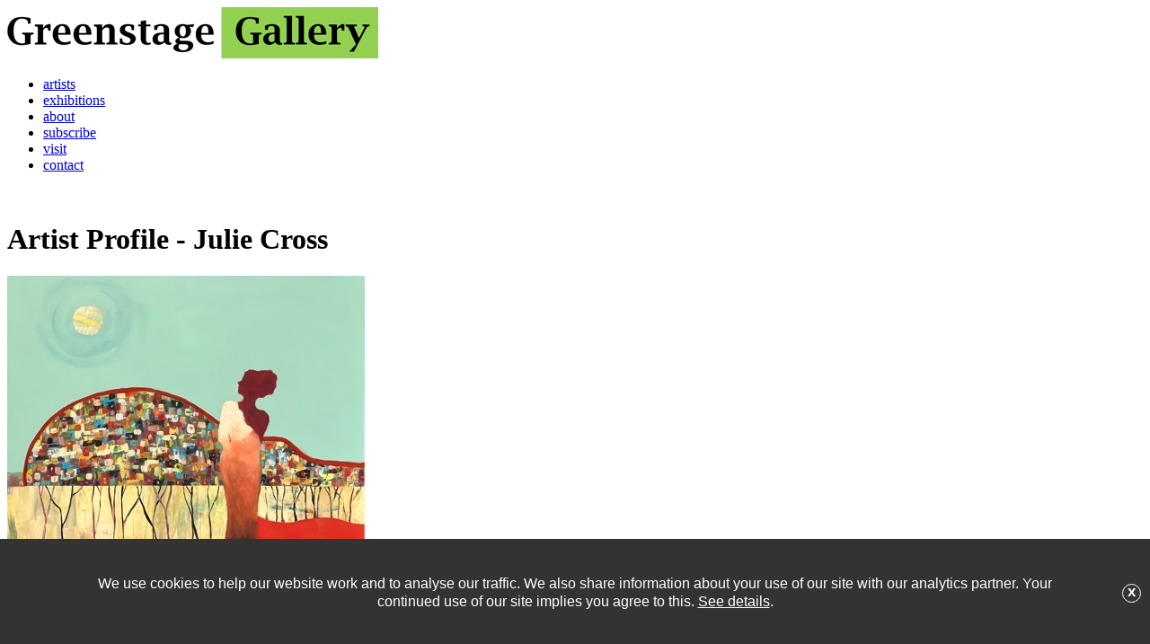

--- FILE ---
content_type: text/html; charset=UTF-8
request_url: https://www.greenstagegallery.co.uk/artist/219/julie-cross
body_size: 4469
content:
<!DOCTYPE html PUBLIC "-//W3C//DTD XHTML 1.0 Strict//EN"
"http://www.w3.org/TR/xhtml1/DTD/xhtml1-strict.dtd">
<html xmlns="http://www.w3.org/1999/xhtml" xml:lang="en-gb" lang="en-gb">
<head>
<title>Julie Cross - Artist Profile</title>

<meta http-equiv="Expires" content="never" />

<meta http-equiv="content-script-type" content="text/javascript" />
<meta http-equiv="content-style-type" content="text/css" />
<meta http-equiv="Content-Type" content="text/html; charset=utf-8" />
<meta http-equiv="content-language" content="en-gb" />

<meta name="keywords" content="" />
<meta name="description" content="" />
<meta name="classification" content="" />
<meta name="robots" content="index,follow" />
<meta name="verify-v1" content="Fv4ZvdIOBhq4hrj4CC0pjcjgypU/PQt5zQ9vwkRsK5E=" />
<meta name="viewport" content="width=device-width, initial-scale=1.0">


<link rel="icon" href="favicon.ico" type="image/x-icon" />
<link rel="shortcut icon" href="favicon.ico" type="image/x-icon" />

<link rel="stylesheet" href="https://use.fontawesome.com/releases/v5.8.1/css/all.css" integrity="sha384-50oBUHEmvpQ+1lW4y57PTFmhCaXp0ML5d60M1M7uH2+nqUivzIebhndOJK28anvf" crossorigin="anonymous">

<style type="text/css" media="all">@import "/css/screen.css";</style>
<style type="text/css" media="all">@import "/css/dsrte.css";</style>

<!-- Google Analytics -->
<script>
(function(i,s,o,g,r,a,m){i['GoogleAnalyticsObject']=r;i[r]=i[r]||function(){
(i[r].q=i[r].q||[]).push(arguments)},i[r].l=1*new Date();a=s.createElement(o),
m=s.getElementsByTagName(o)[0];a.async=1;a.src=g;m.parentNode.insertBefore(a,m)
})(window,document,'script','//www.google-analytics.com/analytics.js','ga');

ga('set', 'anonymizeIp', true);
ga('create', 'UA-125060994-1', 'auto');
ga('send', 'pageview');
</script>
<!-- / Google Analytics -->

<script src="https://code.jquery.com/jquery-1.8.3.min.js" type="text/javascript"></script>
<script src="/js/dsrte.js" type="text/javascript"></script>
<script src="/js/common.js" type="text/javascript"></script>
<script src="/js/tinymce/tinymce.min.js" type="text/javascript"></script>
<script type="text/javascript">
jQuery(document).ready(function()
{   
    jQuery('#header #mobile-menu-toggle').click(function(){
        $('#header #pagenav ul').stop().slideToggle();
        $(this).toggleClass('active');
    });
    jQuery(window).on('load', function(){
        tinymce.init({
            selector: '.wysiwyg-ta',
            plugins: "link jbimages",
            toolbar: 'undo redo | styleselect | bold italic underline | alignleft aligncenter alignright | link jbimages',
        });
    })
});
</script>

</head>
<body>
<div id="container">
	<div id="header">
        <div id="logo-container">
            <a href="/"><img src="/images/logo.png" alt="Greenstage Gallery" id="logo" /></a>
        </div>
        <div id="mobile-menu-toggle"><i></i><i></i><i></i></div>
        <div id="pagenav">
            <ul>
                <li><a href="/artists">artists</a></li>
                <li><a href="/exhibitions">exhibitions</a></li>
                <li><a href="/about">about</a></li>
                <li><a href="/mailinglist">subscribe</a></li>
                <li><a href="/visit-us">visit</a></li>
                <li><a href="/contact">contact</a></li>
            </ul>
        </div>
	</div>
	<div class="clear_both"></div>

	
<div id="content">
	<br/>
	<h1>Artist Profile - Julie Cross</h1>
	<div id="artist-main-pic">
		<div class="artist-main-pic-container">
                        <div class="art-slide">
                <a href="/view/7260" id="mainpic_link"><img id="mainpic" src="/images/mainpics/mtc1ntuymjizng.jpg" alt="Stand of Trees"/><span class="vertical-align-middle"></span></a>
            </div>
                        <div class="art-slide">
                <a href="/view/7257" id="mainpic_link"><img id="mainpic" src="/images/mainpics/mtc1ntuymjezmw.jpg" alt="Column Inches"/><span class="vertical-align-middle"></span></a>
            </div>
                        <div class="art-slide">
                <a href="/view/7261" id="mainpic_link"><img id="mainpic" src="/images/mainpics/mtc1ntuymji2na.jpg" alt="Sunset Sentinel"/><span class="vertical-align-middle"></span></a>
            </div>
                        <div class="art-slide">
                <a href="/view/7258" id="mainpic_link"><img id="mainpic" src="/images/mainpics/mtc1ntuymje5na.jpg" alt="Stepping Up"/><span class="vertical-align-middle"></span></a>
            </div>
                        <div class="art-slide">
                <a href="/view/7259" id="mainpic_link"><img id="mainpic" src="/images/mainpics/mtc1ntuymjixna.jpg" alt="Plain Moon"/><span class="vertical-align-middle"></span></a>
            </div>
                        <div class="art-slide">
                <a href="/view/7262" id="mainpic_link"><img id="mainpic" src="/images/mainpics/mtc1ntuymji4na.jpg" alt="Sunset Silhouette"/><span class="vertical-align-middle"></span></a>
            </div>
                    </div>
        <div class="art-captions">
                        <div class="art-caption">
                <p>Stand of Trees</p>
                                    <p><strong>Medium: </strong>oil on cradled wood panel</p>
                                                    <p><strong>Measurements: </strong>55 x 55 cm framed</p>
                                                                    <p><strong>Price: </strong>£850 plus delivery</p>
                            </div>
                        <div class="art-caption">
                <p>Column Inches</p>
                                    <p><strong>Medium: </strong>oil on cradled wood panel</p>
                                                    <p><strong>Measurements: </strong>55 x 55 cm framed</p>
                                                                    <p><strong>Price: </strong>£850 plus delivery</p>
                            </div>
                        <div class="art-caption">
                <p>Sunset Sentinel</p>
                                    <p><strong>Medium: </strong>oil on cradled wood panel</p>
                                                    <p><strong>Measurements: </strong>55 x 55 cm framed</p>
                                                                    <p><strong>Price: </strong>£850 plus delivery</p>
                            </div>
                        <div class="art-caption">
                <p>Stepping Up</p>
                                    <p><strong>Medium: </strong>oil on cradled wood panel</p>
                                                    <p><strong>Measurements: </strong>55 x 55 cm framed</p>
                                                                    <p><strong>Price: </strong>£850 plus delivery</p>
                            </div>
                        <div class="art-caption">
                <p>Plain Moon</p>
                                    <p><strong>Medium: </strong>oil on cradled wood panel</p>
                                                    <p><strong>Measurements: </strong>55 x 55 cm framed</p>
                                                                    <p><strong>Price: </strong>£850 plus delivery</p>
                            </div>
                        <div class="art-caption">
                <p>Sunset Silhouette</p>
                                    <p><strong>Medium: </strong>oil on cradled wood panel</p>
                                                    <p><strong>Measurements: </strong>55 x 55 cm framed</p>
                                                                    <p><strong>Price: </strong>£850 plus delivery</p>
                            </div>
                    </div>
		<p id="mainpic_title">
            Stand of Trees        </p>
        <div class="additional-details">
                <p class="medium"  style="display:block;"><strong>Medium: </strong><span>oil on cradled wood panel</span></p>
            <p class="measurements"  style="display:block;"><strong>Measurements: </strong><span>55 x 55 cm framed</span></p>
            <p class="year" ><strong>Year: </strong><span></span></p>
            <p class="price"  style="display:block;"><strong>Price: </strong><span>£850 plus delivery</span></p>
        </div>
		<p>Click for larger image...</p>
		<p><a href="#biography">About Julie Cross</a><br/>
		<a href="#artist_statement">Artist Statement</a></p>
	</div>
	
	<div id="artist-thumbnails">
		
					<div id="thumbs">
							<div class="thumb">
					<!--<div style="height:90px;width:90px;background-image:url('/images/background_thumbnail.jpg');background-position:top left;background-repeat:no-repeat;position:relative;">-->
						
						<a href="/view/7260"><img src="/images/previews/mtc1ntuymjizng.jpg" alt="Stand of Trees" onMouseOver="document.getElementById('mainpic').src='/images/mainpics/mtc1ntuymjizng.jpg';document.getElementById('mainpic_title').innerHTML='Stand of Trees';document.getElementById('mainpic_link').href='/view/7260';" data-medium="oil on cradled wood panel" data-measurements="55 x 55 cm framed" data-year="" data-price="£850 plus delivery" /><span class="vertical-align-middle"></span></a>
						
					<!--</div>-->
					
                </div>
                				<div class="thumb">
					<!--<div style="height:90px;width:90px;background-image:url('/images/background_thumbnail.jpg');background-position:top left;background-repeat:no-repeat;position:relative;">-->
						
						<a href="/view/7257"><img src="/images/previews/mtc1ntuymjezmw.jpg" alt="Column Inches" onMouseOver="document.getElementById('mainpic').src='/images/mainpics/mtc1ntuymjezmw.jpg';document.getElementById('mainpic_title').innerHTML='Column Inches';document.getElementById('mainpic_link').href='/view/7257';" data-medium="oil on cradled wood panel" data-measurements="55 x 55 cm framed" data-year="" data-price="£850 plus delivery" /><span class="vertical-align-middle"></span></a>
						
					<!--</div>-->
					
                </div>
                				<div class="thumb">
					<!--<div style="height:90px;width:90px;background-image:url('/images/background_thumbnail.jpg');background-position:top left;background-repeat:no-repeat;position:relative;">-->
						
						<a href="/view/7261"><img src="/images/previews/mtc1ntuymji2na.jpg" alt="Sunset Sentinel" onMouseOver="document.getElementById('mainpic').src='/images/mainpics/mtc1ntuymji2na.jpg';document.getElementById('mainpic_title').innerHTML='Sunset Sentinel';document.getElementById('mainpic_link').href='/view/7261';" data-medium="oil on cradled wood panel" data-measurements="55 x 55 cm framed" data-year="" data-price="£850 plus delivery" /><span class="vertical-align-middle"></span></a>
						
					<!--</div>-->
					
                </div>
                				<div class="thumb">
					<!--<div style="height:90px;width:90px;background-image:url('/images/background_thumbnail.jpg');background-position:top left;background-repeat:no-repeat;position:relative;">-->
						
						<a href="/view/7258"><img src="/images/previews/mtc1ntuymje5na.jpg" alt="Stepping Up" onMouseOver="document.getElementById('mainpic').src='/images/mainpics/mtc1ntuymje5na.jpg';document.getElementById('mainpic_title').innerHTML='Stepping Up';document.getElementById('mainpic_link').href='/view/7258';" data-medium="oil on cradled wood panel" data-measurements="55 x 55 cm framed" data-year="" data-price="£850 plus delivery" /><span class="vertical-align-middle"></span></a>
						
					<!--</div>-->
					
                </div>
                				<div class="thumb">
					<!--<div style="height:90px;width:90px;background-image:url('/images/background_thumbnail.jpg');background-position:top left;background-repeat:no-repeat;position:relative;">-->
						
						<a href="/view/7259"><img src="/images/previews/mtc1ntuymjixna.jpg" alt="Plain Moon" onMouseOver="document.getElementById('mainpic').src='/images/mainpics/mtc1ntuymjixna.jpg';document.getElementById('mainpic_title').innerHTML='Plain Moon';document.getElementById('mainpic_link').href='/view/7259';" data-medium="oil on cradled wood panel" data-measurements="55 x 55 cm framed" data-year="" data-price="£850 plus delivery" /><span class="vertical-align-middle"></span></a>
						
					<!--</div>-->
					
                </div>
                				<div class="thumb">
					<!--<div style="height:90px;width:90px;background-image:url('/images/background_thumbnail.jpg');background-position:top left;background-repeat:no-repeat;position:relative;">-->
						
						<a href="/view/7262"><img src="/images/previews/mtc1ntuymji4na.jpg" alt="Sunset Silhouette" onMouseOver="document.getElementById('mainpic').src='/images/mainpics/mtc1ntuymji4na.jpg';document.getElementById('mainpic_title').innerHTML='Sunset Silhouette';document.getElementById('mainpic_link').href='/view/7262';" data-medium="oil on cradled wood panel" data-measurements="55 x 55 cm framed" data-year="" data-price="£850 plus delivery" /><span class="vertical-align-middle"></span></a>
						
					<!--</div>-->
					
                </div>
                            </div>
            <div id="thumbs-mobile">
							<div class="thumb">
					<!--<div style="height:90px;width:90px;background-image:url('/images/background_thumbnail.jpg');background-position:top left;background-repeat:no-repeat;position:relative;">-->
						
						<a><img src="/images/previews/mtc1ntuymjizng.jpg" alt="Stand of Trees" /><span class="vertical-align-middle"></span></a>
						
					<!--</div>-->
					
                </div>
                				<div class="thumb">
					<!--<div style="height:90px;width:90px;background-image:url('/images/background_thumbnail.jpg');background-position:top left;background-repeat:no-repeat;position:relative;">-->
						
						<a><img src="/images/previews/mtc1ntuymjezmw.jpg" alt="Column Inches" /><span class="vertical-align-middle"></span></a>
						
					<!--</div>-->
					
                </div>
                				<div class="thumb">
					<!--<div style="height:90px;width:90px;background-image:url('/images/background_thumbnail.jpg');background-position:top left;background-repeat:no-repeat;position:relative;">-->
						
						<a><img src="/images/previews/mtc1ntuymji2na.jpg" alt="Sunset Sentinel" /><span class="vertical-align-middle"></span></a>
						
					<!--</div>-->
					
                </div>
                				<div class="thumb">
					<!--<div style="height:90px;width:90px;background-image:url('/images/background_thumbnail.jpg');background-position:top left;background-repeat:no-repeat;position:relative;">-->
						
						<a><img src="/images/previews/mtc1ntuymje5na.jpg" alt="Stepping Up" /><span class="vertical-align-middle"></span></a>
						
					<!--</div>-->
					
                </div>
                				<div class="thumb">
					<!--<div style="height:90px;width:90px;background-image:url('/images/background_thumbnail.jpg');background-position:top left;background-repeat:no-repeat;position:relative;">-->
						
						<a><img src="/images/previews/mtc1ntuymjixna.jpg" alt="Plain Moon" /><span class="vertical-align-middle"></span></a>
						
					<!--</div>-->
					
                </div>
                				<div class="thumb">
					<!--<div style="height:90px;width:90px;background-image:url('/images/background_thumbnail.jpg');background-position:top left;background-repeat:no-repeat;position:relative;">-->
						
						<a><img src="/images/previews/mtc1ntuymji4na.jpg" alt="Sunset Silhouette" /><span class="vertical-align-middle"></span></a>
						
					<!--</div>-->
					
                </div>
                			</div>
				</div>
	
	<div class="clear_both"></div>

	<h3 id="biography">Biography</h3>
	<p><p><span style="font-family: Verdana; font-size: 13px; white-space-collapse: preserve-breaks;">Julie is a multi-award winning artist living in Yorkshire. She is a figurative, expressionist painter who mostly focuses upon female figures and faces to highlight some of the essentials of human existence. Main interests include the interconnections between humans and their environments, individual psychological states, the role of fate, and the power of story. Her work usually features texture, whether that be physical, created with layers of cold wax and oil paint, or optically, suggested by an abstract, scraped underpainting.</span></p>
<p><span style="font-family: Verdana; font-size: 13px; white-space-collapse: preserve-breaks;"> A graduate of Newlyn School of Art, Cornwall, Julie has studied widely in her practice, in the UK and the USA. She has a doctorate in Children's Literature, as well as an MA in History of Art and an MA in Childhood Studies. Her work is exhibited widely, nationally and also internationally, and she has paintings in numerous private collections. She exhibits regularly at the ING Discerning Eye exhibitions at the Mall Galleries, as well as with the Society of Women Artists and the Royal Institute of Painters in Water Colours, among many others. Awards in the last 5 years: Winner of the Schmincke Award at The Pastel Society 125th anniversary Exhibition, 2024 Runner Up, Art as a Response to Mental Health, Doncaster Art Fair, 2023 Winner, Supporting All Artists' Award, SAA Artist of the Year, 2022 Winner, Best Professional Portrait, SAA Artist of the Year, 2021</span></p></p>
	
	<br/><h3 id="artist_statement">Artist Statement</h3>
	<p><p style="box-sizing: inherit; overflow-wrap: break-word; margin-bottom: 1.5em; color: #626262; font-family: Raleway, Arial, Tahoma, sans-serif;"><span style="box-sizing: inherit;">Julie creates enigmatic figurative works, typically featuring solitary female figures and faces. Her employment of ambiguous backgrounds and abstracted landscapes allow viewers to create their own story from the suggested elements. Sometimes the works highlight the interconnections between humans and their environment, sometimes individual psychological states. At other times, they work purely on a more formal, visual level, with the colour harmonies and elegant compositions harking back to classics from art history, but with a modern twist. Julie works with an understated use of colour, and sparingly employs lime greens, cobalt blues, and fiery reds to breathe life into her enchanting subjects. Her paintings vary in size from smaller accent pieces, measuring as little as 22cm x 18cm, through to large statement portraits measuring 85cm x 65cm.&nbsp;&nbsp;&nbsp;</span></p><br/><p>&nbsp;</p><br/><p style="box-sizing: inherit; overflow-wrap: break-word; margin-bottom: 1.5em; color: #626262; font-family: Raleway, Arial, Tahoma, sans-serif;"><span style="box-sizing: inherit;">Julie&rsquo;s paintings are often characterised by rich textures, which are created over time with multiple oil paint applications. Sometimes the oil paint is mixed with cold wax medium and applied boldly, not just with brushes and palette knives, but with rollers and rubber scrapers, adding an exciting contemporary method of glazing and scumbling over existing dry paint layers, creating a sense of veiled mystery. Even her smallest pieces are often many months in the making, as paint is added, and sometimes removed, so that time itself sometimes helps create the unique surface.&nbsp;</span></p></p>
		
</div>
<link rel="stylesheet" href="/css/slick.css">
<script type="text/javascript" src="/js/slick.min.js"></script>
<script>
    $(window).on('load', function(){
        $('#artist-main-pic .artist-main-pic-container').slick({
            responsive: [
                {
                breakpoint: 9999,
                settings: "unslick"
                },
                {
                breakpoint: 767,
                settings: {
                    arrows: false,
                    slidesToShow: 1,
                    asNavFor: '#thumbs-mobile, #artist-main-pic .art-captions',
                    slide: '.art-slide'
                }
            }
            ]
        });

        $('#artist-main-pic .art-captions').slick({
            responsive: [
                {
                breakpoint: 9999,
                settings: "unslick"
                },
                {
                breakpoint: 767,
                settings: {
                    arrows: false,
                    slidesToShow: 1,
                    asNavFor: '#thumbs-mobile, #artist-main-pic .artist-main-pic-container',
                    slide: '.art-caption'
                }
            }
            ]
        });

        $('#thumbs-mobile').slick({
            responsive: [
                {
                breakpoint: 9999,
                settings: "unslick"
                },
                {
                breakpoint: 767,
                settings: {
                    arrows: true,
                    slidesToShow: 4,
                    slide: '.thumb',
                    asNavFor: '#artist-main-pic .artist-main-pic-container, #artist-main-pic .art-captions',
                    focusOnSelect: true
                }
            }
            ]
        });

        $('div#thumbs .thumb > a > img').hover(function(){
            if($(this).data('medium')){
                $('#artist-main-pic .additional-details p.medium').show();
                $('#artist-main-pic .additional-details p.medium span').html($(this).data('medium'));
            }
            else{
                $('#artist-main-pic .additional-details p.medium').hide();
            }
            if($(this).data('measurements')){
                $('#artist-main-pic .additional-details p.measurements').show()
                $('#artist-main-pic .additional-details p.measurements span').html($(this).data('measurements'));
            }
            else{
                $('#artist-main-pic .additional-details p.measurements').hide();
            }
            if($(this).data('year')){
                $('#artist-main-pic .additional-details p.year').show();
                $('#artist-main-pic .additional-details p.year span').html($(this).data('year'));
            }
            else{
                $('#artist-main-pic .additional-details p.year').hide();
            }
            if($(this).data('price')){
                $('#artist-main-pic .additional-details p.price').show();
                $('#artist-main-pic .additional-details p.price span').html($(this).data('price'));
            }
            else{
                $('#artist-main-pic .additional-details p.price').hide();
            }
        });

        if ($(window).width() < 767){
            $('#artist-main-pic .additional-details p.medium').hide();
            $('#artist-main-pic .additional-details p.measurements').hide();
            $('#artist-main-pic .additional-details p.year').hide();
            $('#artist-main-pic .additional-details p.price').hide();
        }

        $('div#thumbs .thumb > a').click(function(event){
            if ($(window).width() < 800){
                event.preventDefault();
            }
        });
    });
</script>


	
	<div class="clear_left"></div>
	<div id="footer">
        <div class="links-copyright">
            &copy; Greenstage Gallery &nbsp;&nbsp;&nbsp;<a href="/contact" title="Contact Us">Contact Us</a> - <a href="/visit-us" title="Visit Us">Visit Us</a> - <a href="/visit-us" title="Opening Hours">Opening Hours</a> - <a href="/links" title="Links and Friends">Information</a> - <a href="/privacy" title="Privacy Policy">Privacy Policy</a> - <a href="http://www.18aproductions.co.uk" title="web design north somerset">Website by 18aproductions</a>
        </div>
        <div class="social-icons">
            <a href="/mailinglist"><i class="fas fa-envelope-open-text"></i></a>
            <a href="/visit-us"><i class="fas fa-map-marker-alt"></i></a>
            <a target="_blank" href="https://facebook.com/GreenStageGallery/"><i class="fab fa-facebook-f"></i></a>
            <a target="_blank" href="https://twitter.com/GreenstageG"><i class="fab fa-twitter"></i></a>
            <a target="_blank" href="https://www.instagram.com/greenstagegallery/"><i class="fab fa-instagram"></i></a>
        </div>
	</div>
</div>
<script type="text/javascript" async src="https://www.thewebguild.org/tools/cookie_widget/url/aHR0cHM6Ly93d3cuZ3JlZW5zdGFnZWdhbGxlcnkuY28udWsv/output/js/background/333333/color/ffffff"></script>
</body>
</html>


--- FILE ---
content_type: text/html; charset=UTF-8
request_url: https://www.thewebguild.org/tools/cookie_widget/url/aHR0cHM6Ly93d3cuZ3JlZW5zdGFnZWdhbGxlcnkuY28udWsv/output/js/background/333333/color/ffffff
body_size: 1649
content:

	function createCookie(name,value,days) {
		if (days) {
			var date = new Date();
			date.setTime(date.getTime()+(days*24*60*60*1000));
			var expires = "; expires="+date.toGMTString();
		}
		else var expires = "";
		document.cookie = name+"="+value+expires+"; path=/";
	}

	function readCookie(name) {
		var nameEQ = name + "=";
		var ca = document.cookie.split(';');
		for(var i=0;i < ca.length;i++) {
			var c = ca[i];
			while (c.charAt(0)==' ') c = c.substring(1,c.length);
			if (c.indexOf(nameEQ) == 0) return c.substring(nameEQ.length,c.length);
		}
		return null;
	}

	function eraseCookie(name) {
		createCookie(name,"",-1);
	}

	var x = readCookie('wg_cookie');
	var height = '120px';

	if (screen.width < 400)
	{
		height = '200px';
	}

	window.addEventListener('message', function(event) { 
		if (~event.origin.indexOf('thewebguild.org'))
		{
			if (event.data == 'cookieClose')
			{
				createCookie('wg_cookie',1,365);
				var iframe = document.getElementById("wg-cookie-iframe");
				iframe.remove();
			}
		}
	});
	
	if (! x) {
		//createCookie('wg_cookie',1,365);

		setTimeout(function(){
			var iframe = document.createElement("iframe");
			iframe.marginwidth = "0";
			iframe.marginheight = "0";
			iframe.frameborder = "0";
			iframe.scrolling = "no";
			iframe.width = "100%";
			iframe.id = 'wg-cookie-iframe';
			iframe.style = "border:0;position:fixed;bottom:0;left:0;z-index:100000000;height:"+height+";width:100%;";
			iframe.allowtransparency = "true";
			iframe.src = "https://www.thewebguild.org/tools/cookie_widget/url/aHR0cHM6Ly93d3cuZ3JlZW5zdGFnZWdhbGxlcnkuY28udWsv/output/html/background/333333/color/ffffff";

			document.getElementsByTagName("body")[0].appendChild(iframe);
		}, 1);

	}
	

--- FILE ---
content_type: text/html; charset=UTF-8
request_url: https://www.thewebguild.org/tools/cookie_widget/url/aHR0cHM6Ly93d3cuZ3JlZW5zdGFnZWdhbGxlcnkuY28udWsv/output/html/background/333333/color/ffffff
body_size: 906
content:
<!DOCTYPE html>
<html>
	<head>
		<meta charset="utf-8">
		<title></title>
		<meta http-equiv="Content-Type" content="text/html; charset=utf-8">
		<style type="text/css">
			html, body, div, span, object, iframe, h1, h2, h3, h4, h5, h6, p, blockquote, pre, a, abbr, acronym, address, code, del, dfn, em, img, q, dl, dt, dd, ol, ul, li, fieldset, form, label, legend, table, caption, tbody, tfoot, thead, tr, th, td {margin:0;padding:0;border:0;font-weight:inherit;font-style:inherit;font-size:100%;font-family:inherit;vertical-align:baseline;}
			body {line-height:1.5;}
			table {border-collapse:separate;border-spacing:0;}
			caption, th, td {text-align:left;font-weight:normal;}
			table, td, th {vertical-align:middle;}
			blockquote:before, blockquote:after, q:before, q:after {content:"";}
			blockquote, q {quotes:"" "";}
			a img {border:none;}

		html,body{
			background: #333333;
		}
		p.cookie-message{
			font-family: Lato, sans-serif;
			background: #333333;
			color: #ffffff;
			font-size: 16px;
			padding-left: 8%;
			padding-right: 8%;
			line-height: 1.3;
			text-align: center;
			position: absolute;
			width: 84%;
			margin: 0;
			position: absolute;
			top: 50%;
			left: 50%;
			transform: translate(-50%, -50%);
		}

		p.cookie-message a{
			color: #ffffff;
			text-decoration: underline;
		}

		p.cookie-message a.close{
			position: absolute;
			top: 10px;
			right: 10px;
			font-weight: bold;
			border-radius: 50%;
			width: 19px;
			height: 19px;
			border: 1px solid #ffffff;
			color: #ffffff;
			text-decoration: none;
			line-height: 15px;
			font-size: 17px;
			text-align: center;
		}
		</style>
	</head>
	<body>
		<p id="cookie-message" class="cookie-message">
			We use cookies to help our website work and to analyse our traffic. We also share information about your use of our site with our analytics partner. Your continued use of our site implies you agree to this. <a href="https://www.thewebguild.org/tools/cookie_report/aHR0cHM6Ly93d3cuZ3JlZW5zdGFnZWdhbGxlcnkuY28udWsv" target="_blank">See details</a>. <a href="#" class="close" onclick="closeCookieMessage();">x</a>		</p>
	</body>
	<script>
	function closeCookieMessage()
	{
		parent.postMessage('cookieClose', '*');
	}
	</script>
</html>


--- FILE ---
content_type: text/plain
request_url: https://www.google-analytics.com/j/collect?v=1&_v=j102&a=255087267&t=pageview&_s=1&dl=https%3A%2F%2Fwww.greenstagegallery.co.uk%2Fartist%2F219%2Fjulie-cross&ul=en-us%40posix&dt=Julie%20Cross%20-%20Artist%20Profile&sr=1280x720&vp=1280x720&_u=IEBAAEABAAAAACAAI~&jid=1094039820&gjid=198978956&cid=403938716.1768487774&tid=UA-125060994-1&_gid=1178630867.1768487774&_r=1&_slc=1&z=447425977
body_size: -453
content:
2,cG-M35PC833V1